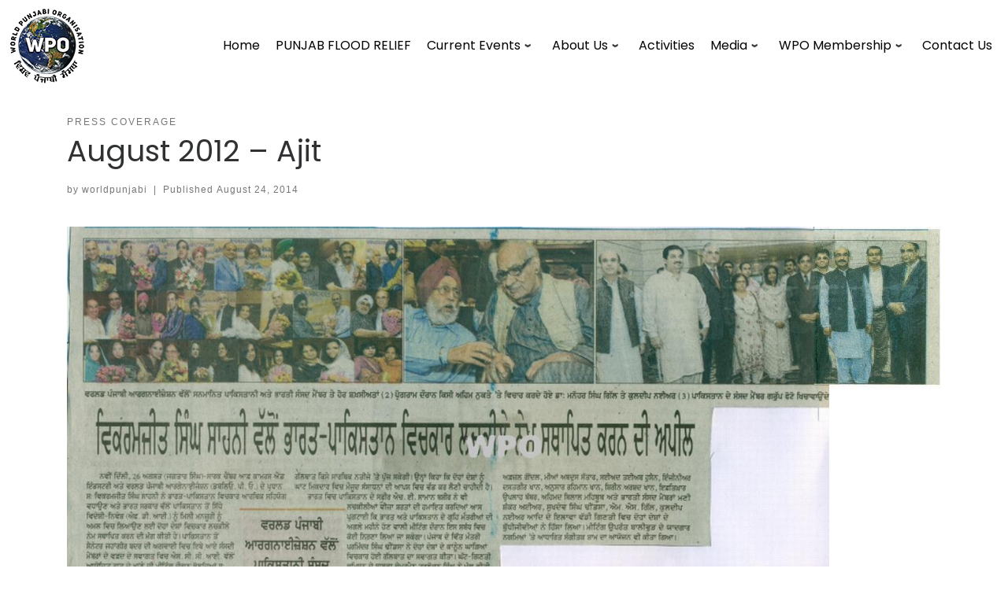

--- FILE ---
content_type: text/css
request_url: https://worldpunjabi.org/wp-content/uploads/nimble_css/skp__global.css?ver=1765869629
body_size: 2841
content:
.sek-nav-wrap{position:relative;display:-ms-flexbox;display:flex;-ms-flex-wrap:wrap;flex-wrap:wrap;-ms-flex-align:center;align-items:center;-ms-flex-pack:end;justify-content:flex-end;padding:.5rem 0}.sek-mobile-menu-expanded-below .sek-nav-wrap{padding:0}.sek-nav-collapse{-ms-flex-preferred-size:100%;flex-basis:100%;-ms-flex-positive:1;flex-grow:1;-ms-flex-align:center;align-items:center}.sek-nav{display:-ms-flexbox;display:flex;-ms-flex-wrap:wrap;flex-wrap:wrap;-ms-flex-direction:column;flex-direction:column}.sek-module .sek-module-inner .sek-nav{margin-right:-10px!important;margin-left:-10px!important}.sek-module .sek-module-inner .sek-nav,.sek-module .sek-module-inner .sek-nav ul{list-style:none!important;padding:0!important;margin:0!important}.sek-module .sek-module-inner .sek-nav li{list-style:none;padding:0}.sek-module .sek-module-inner .sek-nav li>ul li{padding:0}.sek-nav li{font-size:16px}.sek-nav li a{line-height:1.5em;padding:.6em .8em;display:-ms-flexbox;display:flex;-ms-flex-align:center;align-items:center;-ms-flex-pack:justify;justify-content:space-between;color:inherit;overflow:hidden}.sek-nav-wrap .sek-nav li a{text-decoration:none}.sek-nav li a:hover .sek-nav__title{text-decoration:underline}.sek-nav li:not(:last-of-type){border-bottom:1px solid;border-color:rgba(49,49,49,.09)}.sek-nav .menu-item-has-children,.sek-nav .page_item_has_children{position:relative}.sek-nav .menu-item-has-children>a::after,.sek-nav .page_item_has_children>a::after{content:"\203A";font-family:"Arial Unicode MS",Arial;moz-osx-font-smoothing:grayscale;-webkit-font-smoothing:antialiased;display:none;font-style:normal;font-variant:normal;text-rendering:auto;font-weight:900;transition:all .3s ease;-webkit-transform-style:preserve-3d;transform-style:preserve-3d;-webkit-backface-visibility:hidden;backface-visibility:hidden;-webkit-perspective:1000px;perspective:1000px;padding:0 .45em;font-size:1em;position:relative;-webkit-transform:translateZ(0) rotate(90deg);transform:translateZ(0) rotate(90deg);-ms-transform:rotate(90deg)}.sek-nav .menu-item-has-children.show>a::after,.sek-nav .page_item_has_children.show>a::after{-webkit-transform:translateZ(0) rotate(-90deg)!important;transform:translateZ(0) rotate(-90deg)!important;-ms-transform:rotate(-90deg)!important}.sek-nav .children,.sek-nav .sub-menu{position:static;float:none;list-style:none;border-radius:0;border:0;margin:0;padding:0;font-size:inherit}@media (min-width:768px){.sek-nav .children,.sek-nav .sub-menu{position:absolute;display:none;top:100%;left:0;z-index:1000;min-width:10rem;max-width:50vw}}@media (min-width:768px){.sek-nav{-ms-flex-direction:row;flex-direction:row}.sek-nav .menu-item-has-children>a::after,.sek-nav .page_item_has_children>a::after{display:inline-block}.sek-nav>li:not(:last-of-type){border-bottom:none}.sek-nav>li>a{padding:5px}.sek-module .sek-module-inner .sek-nav li{margin:0 5px}.sek-module .sek-module-inner .sek-nav li>ul li{padding:0 0 0 .9rem}.sek-nav-collapse{display:-ms-flexbox!important;display:flex!important;-ms-flex-preferred-size:auto;flex-basis:auto;justify-content:flex-end;-webkit-box-pack:end;-ms-flex-pack:end}.sek-mobile-menu-expanded-below{display:none!important}.sek-nav-toggler{display:none}.sek-dropdown-menu{background:#fff;box-shadow:1px 2px 2px 2px rgba(0,0,0,.15)}.sek-nav .sek-dropdown-menu li{padding:0 10px!important;margin:0!important}.sek-nav .sek-dropdown-menu li a{padding:10px 12px}.sek-dropdown-menu ul{left:100%}.sek-dropdown-menu .sek-menu-link__row-reverse{-ms-flex-direction:row-reverse!important;flex-direction:row-reverse!important}.sek-dropdown-menu .sek-nav__title{word-break:normal;white-space:nowrap}.sek-dropdown-submenu .sek-dropdown-menu{top:15px}.sek-submenu-fade .sek-dropdown-menu a{transition:all .25s ease;-webkit-transform:translate(0,0);transform:translate(0,0)}.sek-submenu-fade .sek-dropdown-menu a:hover{-webkit-transform:translate(3px,0);transform:translate(3px,0)}.sek-submenu-fade .menu-item-has-children,.sek-submenu-fade .page_item_has_children{-webkit-perspective:1000px;perspective:1000px}.sek-submenu-fade .menu-item-has-children>ul,.sek-submenu-fade .page_item_has_children>ul{position:fixed;opacity:0;visibility:hidden;display:block;transition:all .25s ease-in-out;-webkit-transform:translate(0,-10px);transform:translate(0,-10px)}.sek-submenu-fade .menu-item-has-children:not(.show),.sek-submenu-fade .page_item_has_children:not(.show){overflow:hidden}.sek-submenu-fade .menu-item-has-children:not(.show) ul,.sek-submenu-fade .page_item_has_children:not(.show) ul{pointer-events:none;cursor:not-allowed}.sek-submenu-fade li.show{-webkit-perspective:none;perspective:none}.sek-submenu-fade li.show>ul{position:absolute;visibility:visible;opacity:1;-webkit-transform:translate(0,0);transform:translate(0,0)}.nb-collapsible-mobile-menu .nb-dd-mm-toggle-wrapper{display:none}}.sek-dropdown-submenu>a::after{-webkit-transform:translateZ(0) rotate(0)!important;transform:translateZ(0) rotate(0)!important;-ms-transform:rotate(0)!important}.sek-dropdown-submenu>a[class*=-reverse]::after{top:.1em;-webkit-transform:translateZ(0) rotate(-180deg)!important;transform:translateZ(0) rotate(-180deg)!important;-ms-transform:rotate(-180deg)!important}.sek-dropdown-menu{position:static;float:none;list-style:none;border-radius:0;border:0;margin:0;padding:0;font-size:inherit}@media (min-width:768px){.sek-dropdown-menu{position:absolute;display:none;top:100%;left:0;z-index:1000;min-width:10rem;max-width:50vw}}.show>.sek-dropdown-menu{display:block}.sek-dropdown-menu .sek-nav .sek-nav__title{word-break:break-word;white-space:normal}.sek-dropdown-menu.open-right{left:0;right:auto}.sek-dropdown-menu ul.open-right,.sek-dropdown-menu.open-right ul:not(.open-left){left:100%;right:auto;top:0}.sek-dropdown-menu.open-left{left:auto;right:0}.sek-dropdown-menu ul.open-left,.sek-dropdown-menu.open-left ul:not(.open-right){right:100%;left:auto}nav.nb-collapsible-mobile-menu [data-sek-mm-state=expanded]{overflow:auto;max-height:80vh;padding-bottom:10px}nav.nb-collapsible-mobile-menu li .sub-menu li a{font-size:.88em}nav.nb-collapsible-mobile-menu li .sub-menu li>a{padding:.6em 32px}nav.nb-collapsible-mobile-menu li .sub-menu li li>a{padding:.6em 60px}nav.nb-collapsible-mobile-menu li .sub-menu li li li>a{padding:.6em 80px}nav.nb-collapsible-mobile-menu li .sub-menu li li li li>a{padding:.6em 100px}nav.nb-collapsible-mobile-menu [data-sek-mm-state]{display:none}nav.nb-collapsible-mobile-menu [data-sek-mm-state=expanded]{display:block}nav.nb-collapsible-mobile-menu [data-sek-mm-state=expanded],nav.nb-collapsible-mobile-menu [data-sek-mm-state=expanded] li,nav.nb-collapsible-mobile-menu [data-sek-mm-state=expanded] ul{background:#fff}nav.nb-collapsible-mobile-menu [data-sek-mm-state=expanded] .sub-menu,nav.nb-collapsible-mobile-menu [data-sek-mm-state=expanded] li{position:relative}[data-sek-is-mobile-vertical-menu=yes] .sek-nav li a{min-height:45px;box-sizing:border-box;justify-content:flex-start;-webkit-box-pack:start;-ms-flex-pack:start}[data-sek-is-mobile-vertical-menu=yes] .sub-menu{display:none}nav.nb-collapsible-mobile-menu [data-sek-mm-state=expanded] .sub-menu{display:none}nav.nb-collapsible-mobile-menu [data-sek-mm-state=expanded] .sub-menu.expanded{display:block}nav.nb-collapsible-mobile-menu [data-sek-mm-state=expanded] .menu-item-has-children>a,nav.nb-collapsible-mobile-menu [data-sek-mm-state=expanded] .page_item_has_children>a{padding-right:60px}.nb-dd-mm-toggle-wrapper{position:absolute;top:1px;right:0;text-align:center;line-height:1;bottom:1px;height:45px;width:60px}.nb-collapsible-mobile-menu [data-sek-mm-state=expanded] .nb-dd-mm-toggle-wrapper{display:block}.nb-dd-mm-toggle{background:0 0!important;-webkit-appearance:none;outline:0;border:none;padding:0;cursor:pointer;display:block;height:45px;width:60px;box-sizing:border-box;overflow:hidden}.nb-dd-mm-toggle i{display:block;transition:all .3s ease;-webkit-transform-style:preserve-3d;transform-style:preserve-3d;-webkit-backface-visibility:hidden;backface-visibility:hidden;width:100%;color:#000}li.expanded>.nb-dd-mm-toggle-wrapper .nb-arrow-for-mobile-menu{-webkit-transform:rotate(-180deg);transform:rotate(-180deg)}.nb-arrow-for-mobile-menu::after{content:"\25BE";font-family:"Arial Unicode MS",Arial;moz-osx-font-smoothing:grayscale;-webkit-font-smoothing:antialiased;font-style:normal;font-variant:normal;text-rendering:auto;font-weight:900;transition:all .3s ease;-webkit-transform-style:preserve-3d;transform-style:preserve-3d;-webkit-backface-visibility:hidden;backface-visibility:hidden;-webkit-perspective:1000px;perspective:1000px;padding:0 .45em;font-size:18px;line-height:45px;position:relative}.nb-loc .sek-module-inner nav .sek-nav-toggler{-webkit-appearance:none!important;cursor:pointer;height:40px;width:40px;padding:0;vertical-align:middle}.nb-loc .sek-module-inner nav .sek-nav-toggler,.nb-loc .sek-module-inner nav .sek-nav-toggler:focus,.nb-loc .sek-module-inner nav .sek-nav-toggler:hover{background:0 0;background-color:rgba(0,0,0,0);color:#000;outline:0;border:none}.sek-ham__span-wrapper{height:12px;position:relative;display:block}.sek-ham__span-wrapper .line{display:block;height:1.5px;position:absolute;left:10px;border-radius:5px;background-clip:padding-box;transition:all ease .35s;-webkit-backface-visibility:hidden;backface-visibility:hidden;border-top:1.5px solid}.sek-ham__span-wrapper .line-1{top:0}.sek-ham__span-wrapper .line-2{top:50%}.sek-ham__span-wrapper .line-3{top:100%}.sek-nav-toggler .line-1{-webkit-transform:translate(-3px,6px) rotate(45deg);transform:translate(-3px,6px) rotate(45deg);width:28px}.sek-nav-toggler .line-2{opacity:0}.sek-nav-toggler .line-3{-webkit-transform:translate(-3px,-6px) rotate(-45deg);transform:translate(-3px,-6px) rotate(-45deg);width:28px}.sek-nav-toggler.sek-collapsed .line{width:20px;-webkit-transform:translate(0,0) rotate(0);transform:translate(0,0) rotate(0);opacity:1}.sek-nav-toggler.sek-collapsed.hovering .line{-webkit-transform:translateX(-3px);transform:translateX(-3px);width:26px}.nb-module-menu-search{position:relative}[data-sek-is-mobile-vertical-menu=yes] .nb-module-menu-search{display:none}.nb-svg-search-icon{cursor:pointer;padding:0}.nb-module-menu-search .nb-search-expand{display:none;background:#fff;position:absolute;z-index:100;top:49px;right:0;left:0;width:340px;box-shadow:0 1px 0 rgba(255,255,255,.1)}.nb-search-expand .nb-search-expand-inner{border:1px solid #eee;box-shadow:0 0 5px rgba(0,0,0,.2),0 1px 0 rgba(255,255,255,.15);transition:-webkit-transform .35s ease-in-out,height .25s ease-in-out,background-color .45s ease-in-out;transition:height .25s ease-in-out,background-color .45s ease-in-out,-webkit-transform .35s ease-in-out;transition:transform .35s ease-in-out,height .25s ease-in-out,background-color .45s ease-in-out;transition:transform .35s ease-in-out,height .25s ease-in-out,background-color .45s ease-in-out,-webkit-transform .35s ease-in-out;padding:15px}.nb-search-expand .nb-search-expand-inner [role=search].search-form label::after{content:none}[data-sek-module-type=czr_menu_module] .nb-search-expand .nb-search-expand-inner [role=search].search-form{display:-ms-flexbox;display:flex;float:none}[data-sek-module-type=czr_menu_module] .nb-search-expand .nb-search-expand-inner label input[type=search]{max-width:100%}[data-sek-is-mobile-vertical-menu=yes] .nb-mobile-search form input[type=submit],[data-sek-module-type=czr_menu_module] .nb-search-expand .nb-search-expand-inner input[type=submit]{margin:0;background:grey!important;color:#fff;font-size:16px;padding:10px 10px;font-weight:400;display:inline-block;border:none;cursor:pointer;border-radius:3px}[data-sek-is-mobile-vertical-menu=yes] .nb-mobile-search form input[type=submit],[data-sek-is-mobile-vertical-menu=yes] .nb-mobile-search input[type=search],[data-sek-module-type=czr_menu_module] .nb-search-expand .nb-search-expand-inner input[type=search],[data-sek-module-type=czr_menu_module] .nb-search-expand .nb-search-expand-inner input[type=submit]{text-transform:none!important}.nb-mobile-search{display:none}[data-sek-is-mobile-vertical-menu=yes] .nb-mobile-search{display:block;padding:6px 14px 15px}[data-sek-is-mobile-vertical-menu=yes] .nb-mobile-search input{font-size:16px}.nb-mobile-search input[type=search],.nb-search-expand-inner input[type=search]{color:#000!important}.nb-mobile-search input[type=submit],.nb-search-expand-inner input[type=submit]{color:#fff!important}[data-sek-id="__nimble__fd1c6ac285f1"]{padding-top:8px;padding-bottom:8px;}.nb-loc .sek-row [data-sek-id="__nimble__fd1c6ac285f1"] figure{text-align:left;}.nb-loc .sek-row [data-sek-id="__nimble__fd1c6ac285f1"] .sek-module-inner img{border-radius:8px;}[data-sek-id="__nimble__4a277a195f53"]{align-items:flex-start;-webkit-box-align:start;-ms-flex-align:start;}[data-sek-id="__nimble__662674f812d7"] .sek-module-inner img{}.nb-loc .sek-row [data-sek-id="__nimble__662674f812d7"] .sek-module-inner img{border-radius:5px;}[data-sek-id="__nimble__bf02018ead43"]{align-items:flex-start;-webkit-box-align:start;-ms-flex-align:start;}[data-sek-id="__nimble__25bd6a3586ea"] .sek-module-inner img{}.nb-loc .sek-row [data-sek-id="__nimble__25bd6a3586ea"] .sek-module-inner img{border-radius:5px;}[data-sek-id="__nimble__46fc78903b2b"]{align-items:flex-start;-webkit-box-align:start;-ms-flex-align:start;}[data-sek-id="__nimble__2dcb31cc1dfe"] .sek-module-inner img{}.nb-loc .sek-row [data-sek-id="__nimble__2dcb31cc1dfe"] .sek-module-inner img{border-radius:5px;}[data-sek-id="__nimble__dfd9c1075783"]{align-items:flex-start;-webkit-box-align:start;-ms-flex-align:start;}[data-sek-id="__nimble__f61043909006"] .sek-module-inner img{}.nb-loc .sek-row [data-sek-id="__nimble__f61043909006"] .sek-module-inner img{border-radius:5px;}[data-sek-id="__nimble__708f825c4d96"]{align-items:flex-start;-webkit-box-align:start;-ms-flex-align:start;}[data-sek-id="__nimble__0d0c120340cf"] .sek-module-inner img{}.nb-loc .sek-row [data-sek-id="__nimble__0d0c120340cf"] .sek-module-inner img{border-radius:5px;}[data-sek-id="__nimble__b4659e2f092b"]{align-items:flex-start;-webkit-box-align:start;-ms-flex-align:start;}[data-sek-id="__nimble__85c0befee686"] .sek-module-inner img{}.nb-loc .sek-row [data-sek-id="__nimble__85c0befee686"] .sek-module-inner img{border-radius:5px;}[data-sek-id="__nimble__02438056227d"]{align-items:flex-start;-webkit-box-align:start;-ms-flex-align:start;}[data-sek-id="__nimble__97eb4ae4aebf"] .sek-module-inner img{}.nb-loc .sek-row [data-sek-id="__nimble__97eb4ae4aebf"] .sek-module-inner img{border-radius:5px;}[data-sek-id="__nimble__46038655d52f"]{align-items:flex-start;-webkit-box-align:start;-ms-flex-align:start;}[data-sek-id="__nimble__ef89b9f0976a"] .sek-module-inner img{}.nb-loc .sek-row [data-sek-id="__nimble__ef89b9f0976a"] .sek-module-inner img{border-radius:5px;}[data-sek-id="__nimble__c0a0151865bf"]{align-items:flex-start;-webkit-box-align:start;-ms-flex-align:start;}[data-sek-id="__nimble__9278caef2ba6"] .sek-module-inner img{}.nb-loc .sek-row [data-sek-id="__nimble__9278caef2ba6"] .sek-module-inner img{border-radius:5px;}[data-sek-id="__nimble__6e492e1da4e8"]{align-items:flex-start;-webkit-box-align:start;-ms-flex-align:start;}[data-sek-id="__nimble__52f38cdff220"] .sek-module-inner img{}.nb-loc .sek-row [data-sek-id="__nimble__52f38cdff220"] .sek-module-inner img{border-radius:5px;}[data-sek-id="__nimble__98e31d9c25fc"]{align-items:flex-start;-webkit-box-align:start;-ms-flex-align:start;}[data-sek-id="__nimble__e60c5b8e4b3b"] .sek-module-inner img{}.nb-loc .sek-row [data-sek-id="__nimble__e60c5b8e4b3b"] .sek-module-inner img{border-radius:5px;}[data-sek-id="__nimble__31ebcbbca795"]{align-items:flex-start;-webkit-box-align:start;-ms-flex-align:start;}[data-sek-id="__nimble__bbe2c268f6ed"] .sek-module-inner img{}.nb-loc .sek-row [data-sek-id="__nimble__bbe2c268f6ed"] .sek-module-inner img{border-radius:5px;}.nb-loc .sek-row [data-sek-id="__nimble__b39033511a6b"] .sek-spacer{height:50px;}[data-sek-id="__nimble__d4ba4f65ad67"]{background-color:#dd9933;}.nb-loc .sek-row [data-sek-id="__nimble__d4ba4f65ad67"] .sek-nav-collapse,.nb-loc .sek-row [data-sek-id="__nimble__d4ba4f65ad67"] [data-sek-is-mobile-vertical-menu="yes"] .sek-nav li a{justify-content:center;-webkit-box-pack:center;-ms-flex-pack:center;}.nb-loc .sek-row [data-sek-id="__nimble__d4ba4f65ad67"] .sek-menu-module li > a,.nb-loc .sek-row [data-sek-id="__nimble__d4ba4f65ad67"] .nb-search-expand-inner input,.nb-loc .sek-row [data-sek-id="__nimble__d4ba4f65ad67"] [data-sek-is-mobile-vertical-menu="yes"] .nb-mobile-search input,.nb-loc .sek-row [data-sek-id="__nimble__d4ba4f65ad67"] .nb-arrow-for-mobile-menu{color:#ffffff;font-weight:600;}.nb-loc .sek-row [data-sek-id="__nimble__d4ba4f65ad67"] .sek-menu-module li > a:hover,.nb-loc .sek-row [data-sek-id="__nimble__d4ba4f65ad67"] .sek-menu-module li > a:focus,.nb-loc .sek-row [data-sek-id="__nimble__d4ba4f65ad67"] .nb-search-expand-inner input:hover,.nb-loc .sek-row [data-sek-id="__nimble__d4ba4f65ad67"] .nb-search-expand-inner input:focus,.nb-loc .sek-row [data-sek-id="__nimble__d4ba4f65ad67"] [data-sek-is-mobile-vertical-menu="yes"] .nb-mobile-search input:hover,.nb-loc .sek-row [data-sek-id="__nimble__d4ba4f65ad67"] [data-sek-is-mobile-vertical-menu="yes"] .nb-mobile-search input:focus,.nb-loc .sek-row [data-sek-id="__nimble__d4ba4f65ad67"] .nb-arrow-for-mobile-menu:hover,.nb-loc .sek-row [data-sek-id="__nimble__d4ba4f65ad67"] .nb-arrow-for-mobile-menu:focus{color:#000000;}@media(max-width:767px){.nb-loc .sek-row [data-sek-id="__nimble__d4ba4f65ad67"] .sek-nav-collapse,.nb-loc .sek-row [data-sek-id="__nimble__d4ba4f65ad67"] [data-sek-is-mobile-vertical-menu="yes"] .sek-nav li a{justify-content:flex-start;-webkit-box-pack:start;-ms-flex-pack:start;}}@media(min-width: 1px){[data-sek-id="__nimble__a36d9f6197a2"] .sek-sektion-inner > .sek-section-custom-breakpoint-col-50{-ms-flex: 0 0 50%;flex: 0 0 50%;max-width: 50%}}@media(min-width:1px){[data-sek-id="__nimble__a36d9f6197a2"] .sek-sektion-inner > .sek-column[data-sek-id="__nimble__6af8e22704e4"]{-ms-flex: 0 0 15.428%;flex: 0 0 15.428%;max-width: 15.428%;-ms-flex: 0 0 15.428%;flex: 0 0 15.428%;max-width: 15.428%}[data-sek-id="__nimble__a36d9f6197a2"] .sek-sektion-inner > .sek-column[data-sek-id="__nimble__c74c0440eb28"]{-ms-flex: 0 0 84.572%;flex: 0 0 84.572%;max-width: 84.572%;-ms-flex: 0 0 84.572%;flex: 0 0 84.572%;max-width: 84.572%}}